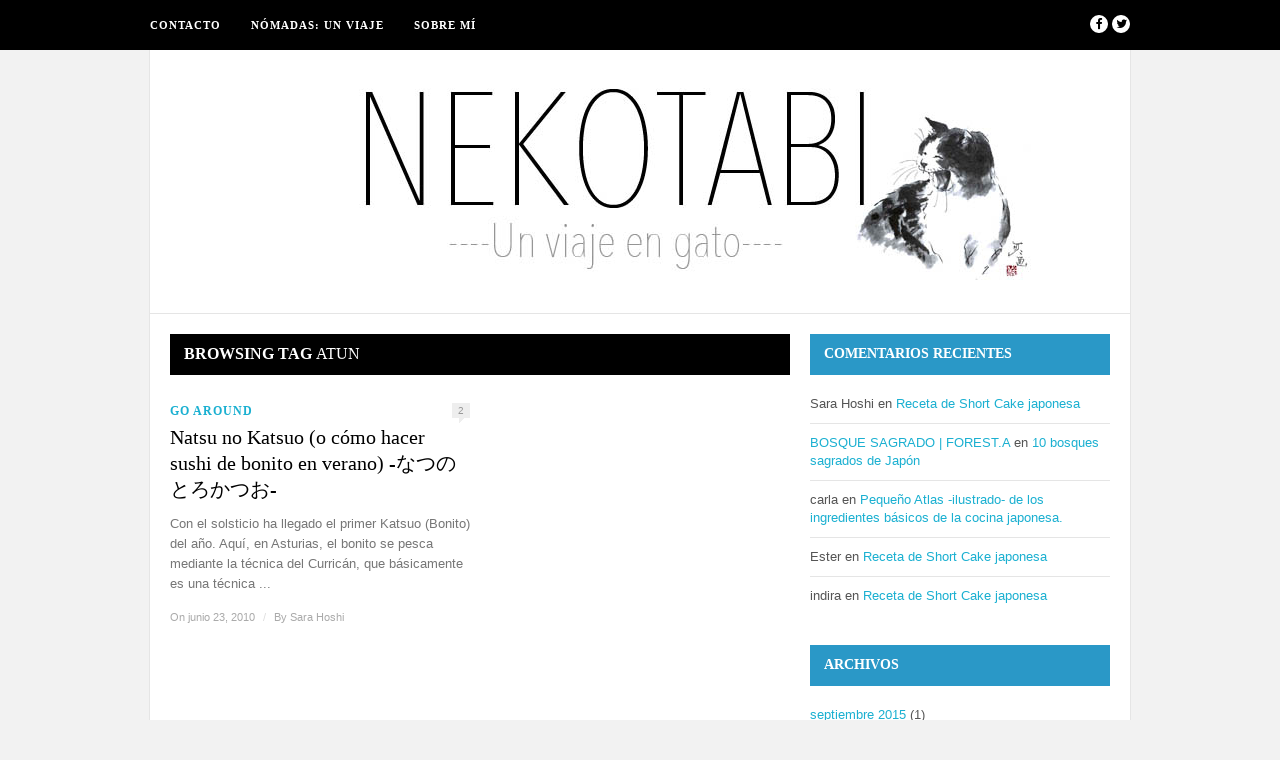

--- FILE ---
content_type: text/html; charset=UTF-8
request_url: https://www.nekotabi.es/tag/atun
body_size: 8803
content:
<!DOCTYPE html>
<html lang="es">

<head>

	<meta charset="UTF-8" />
	
	<title>atun | Nekotabi</title>
		<meta name="viewport" content="width=device-width, initial-scale=1.0, minimum-scale=1.0, maximum-scale=1.0" />
		<link rel="profile" href="http://gmpg.org/xfn/11" />
	<link rel="pingback" href="https://www.nekotabi.es/xmlrpc.php" />
	
		
	<link rel="alternate" type="application/rss+xml" title="Nekotabi RSS Feed" href="https://www.nekotabi.es/feed" />
	<link rel="alternate" type="application/atom+xml" title="Nekotabi Atom Feed" href="https://www.nekotabi.es/feed/atom" />
	<link rel="pingback" href="https://www.nekotabi.es/xmlrpc.php" />

	<meta name='robots' content='max-image-preview:large' />
<link rel='dns-prefetch' href='//assets.pinterest.com' />
<link rel='dns-prefetch' href='//maxcdn.bootstrapcdn.com' />
<link rel='dns-prefetch' href='//fonts.googleapis.com' />
<link rel="alternate" type="application/rss+xml" title="Nekotabi &raquo; Feed" href="https://www.nekotabi.es/feed" />
<link rel="alternate" type="application/rss+xml" title="Nekotabi &raquo; Feed de los comentarios" href="https://www.nekotabi.es/comments/feed" />
<link rel="alternate" type="application/rss+xml" title="Nekotabi &raquo; Etiqueta atun del feed" href="https://www.nekotabi.es/tag/atun/feed" />
<style id='wp-img-auto-sizes-contain-inline-css' type='text/css'>
img:is([sizes=auto i],[sizes^="auto," i]){contain-intrinsic-size:3000px 1500px}
/*# sourceURL=wp-img-auto-sizes-contain-inline-css */
</style>
<style id='wp-emoji-styles-inline-css' type='text/css'>

	img.wp-smiley, img.emoji {
		display: inline !important;
		border: none !important;
		box-shadow: none !important;
		height: 1em !important;
		width: 1em !important;
		margin: 0 0.07em !important;
		vertical-align: -0.1em !important;
		background: none !important;
		padding: 0 !important;
	}
/*# sourceURL=wp-emoji-styles-inline-css */
</style>
<style id='wp-block-library-inline-css' type='text/css'>
:root{--wp-block-synced-color:#7a00df;--wp-block-synced-color--rgb:122,0,223;--wp-bound-block-color:var(--wp-block-synced-color);--wp-editor-canvas-background:#ddd;--wp-admin-theme-color:#007cba;--wp-admin-theme-color--rgb:0,124,186;--wp-admin-theme-color-darker-10:#006ba1;--wp-admin-theme-color-darker-10--rgb:0,107,160.5;--wp-admin-theme-color-darker-20:#005a87;--wp-admin-theme-color-darker-20--rgb:0,90,135;--wp-admin-border-width-focus:2px}@media (min-resolution:192dpi){:root{--wp-admin-border-width-focus:1.5px}}.wp-element-button{cursor:pointer}:root .has-very-light-gray-background-color{background-color:#eee}:root .has-very-dark-gray-background-color{background-color:#313131}:root .has-very-light-gray-color{color:#eee}:root .has-very-dark-gray-color{color:#313131}:root .has-vivid-green-cyan-to-vivid-cyan-blue-gradient-background{background:linear-gradient(135deg,#00d084,#0693e3)}:root .has-purple-crush-gradient-background{background:linear-gradient(135deg,#34e2e4,#4721fb 50%,#ab1dfe)}:root .has-hazy-dawn-gradient-background{background:linear-gradient(135deg,#faaca8,#dad0ec)}:root .has-subdued-olive-gradient-background{background:linear-gradient(135deg,#fafae1,#67a671)}:root .has-atomic-cream-gradient-background{background:linear-gradient(135deg,#fdd79a,#004a59)}:root .has-nightshade-gradient-background{background:linear-gradient(135deg,#330968,#31cdcf)}:root .has-midnight-gradient-background{background:linear-gradient(135deg,#020381,#2874fc)}:root{--wp--preset--font-size--normal:16px;--wp--preset--font-size--huge:42px}.has-regular-font-size{font-size:1em}.has-larger-font-size{font-size:2.625em}.has-normal-font-size{font-size:var(--wp--preset--font-size--normal)}.has-huge-font-size{font-size:var(--wp--preset--font-size--huge)}.has-text-align-center{text-align:center}.has-text-align-left{text-align:left}.has-text-align-right{text-align:right}.has-fit-text{white-space:nowrap!important}#end-resizable-editor-section{display:none}.aligncenter{clear:both}.items-justified-left{justify-content:flex-start}.items-justified-center{justify-content:center}.items-justified-right{justify-content:flex-end}.items-justified-space-between{justify-content:space-between}.screen-reader-text{border:0;clip-path:inset(50%);height:1px;margin:-1px;overflow:hidden;padding:0;position:absolute;width:1px;word-wrap:normal!important}.screen-reader-text:focus{background-color:#ddd;clip-path:none;color:#444;display:block;font-size:1em;height:auto;left:5px;line-height:normal;padding:15px 23px 14px;text-decoration:none;top:5px;width:auto;z-index:100000}html :where(.has-border-color){border-style:solid}html :where([style*=border-top-color]){border-top-style:solid}html :where([style*=border-right-color]){border-right-style:solid}html :where([style*=border-bottom-color]){border-bottom-style:solid}html :where([style*=border-left-color]){border-left-style:solid}html :where([style*=border-width]){border-style:solid}html :where([style*=border-top-width]){border-top-style:solid}html :where([style*=border-right-width]){border-right-style:solid}html :where([style*=border-bottom-width]){border-bottom-style:solid}html :where([style*=border-left-width]){border-left-style:solid}html :where(img[class*=wp-image-]){height:auto;max-width:100%}:where(figure){margin:0 0 1em}html :where(.is-position-sticky){--wp-admin--admin-bar--position-offset:var(--wp-admin--admin-bar--height,0px)}@media screen and (max-width:600px){html :where(.is-position-sticky){--wp-admin--admin-bar--position-offset:0px}}

/*# sourceURL=wp-block-library-inline-css */
</style><style id='global-styles-inline-css' type='text/css'>
:root{--wp--preset--aspect-ratio--square: 1;--wp--preset--aspect-ratio--4-3: 4/3;--wp--preset--aspect-ratio--3-4: 3/4;--wp--preset--aspect-ratio--3-2: 3/2;--wp--preset--aspect-ratio--2-3: 2/3;--wp--preset--aspect-ratio--16-9: 16/9;--wp--preset--aspect-ratio--9-16: 9/16;--wp--preset--color--black: #000000;--wp--preset--color--cyan-bluish-gray: #abb8c3;--wp--preset--color--white: #ffffff;--wp--preset--color--pale-pink: #f78da7;--wp--preset--color--vivid-red: #cf2e2e;--wp--preset--color--luminous-vivid-orange: #ff6900;--wp--preset--color--luminous-vivid-amber: #fcb900;--wp--preset--color--light-green-cyan: #7bdcb5;--wp--preset--color--vivid-green-cyan: #00d084;--wp--preset--color--pale-cyan-blue: #8ed1fc;--wp--preset--color--vivid-cyan-blue: #0693e3;--wp--preset--color--vivid-purple: #9b51e0;--wp--preset--gradient--vivid-cyan-blue-to-vivid-purple: linear-gradient(135deg,rgb(6,147,227) 0%,rgb(155,81,224) 100%);--wp--preset--gradient--light-green-cyan-to-vivid-green-cyan: linear-gradient(135deg,rgb(122,220,180) 0%,rgb(0,208,130) 100%);--wp--preset--gradient--luminous-vivid-amber-to-luminous-vivid-orange: linear-gradient(135deg,rgb(252,185,0) 0%,rgb(255,105,0) 100%);--wp--preset--gradient--luminous-vivid-orange-to-vivid-red: linear-gradient(135deg,rgb(255,105,0) 0%,rgb(207,46,46) 100%);--wp--preset--gradient--very-light-gray-to-cyan-bluish-gray: linear-gradient(135deg,rgb(238,238,238) 0%,rgb(169,184,195) 100%);--wp--preset--gradient--cool-to-warm-spectrum: linear-gradient(135deg,rgb(74,234,220) 0%,rgb(151,120,209) 20%,rgb(207,42,186) 40%,rgb(238,44,130) 60%,rgb(251,105,98) 80%,rgb(254,248,76) 100%);--wp--preset--gradient--blush-light-purple: linear-gradient(135deg,rgb(255,206,236) 0%,rgb(152,150,240) 100%);--wp--preset--gradient--blush-bordeaux: linear-gradient(135deg,rgb(254,205,165) 0%,rgb(254,45,45) 50%,rgb(107,0,62) 100%);--wp--preset--gradient--luminous-dusk: linear-gradient(135deg,rgb(255,203,112) 0%,rgb(199,81,192) 50%,rgb(65,88,208) 100%);--wp--preset--gradient--pale-ocean: linear-gradient(135deg,rgb(255,245,203) 0%,rgb(182,227,212) 50%,rgb(51,167,181) 100%);--wp--preset--gradient--electric-grass: linear-gradient(135deg,rgb(202,248,128) 0%,rgb(113,206,126) 100%);--wp--preset--gradient--midnight: linear-gradient(135deg,rgb(2,3,129) 0%,rgb(40,116,252) 100%);--wp--preset--font-size--small: 13px;--wp--preset--font-size--medium: 20px;--wp--preset--font-size--large: 36px;--wp--preset--font-size--x-large: 42px;--wp--preset--spacing--20: 0.44rem;--wp--preset--spacing--30: 0.67rem;--wp--preset--spacing--40: 1rem;--wp--preset--spacing--50: 1.5rem;--wp--preset--spacing--60: 2.25rem;--wp--preset--spacing--70: 3.38rem;--wp--preset--spacing--80: 5.06rem;--wp--preset--shadow--natural: 6px 6px 9px rgba(0, 0, 0, 0.2);--wp--preset--shadow--deep: 12px 12px 50px rgba(0, 0, 0, 0.4);--wp--preset--shadow--sharp: 6px 6px 0px rgba(0, 0, 0, 0.2);--wp--preset--shadow--outlined: 6px 6px 0px -3px rgb(255, 255, 255), 6px 6px rgb(0, 0, 0);--wp--preset--shadow--crisp: 6px 6px 0px rgb(0, 0, 0);}:where(.is-layout-flex){gap: 0.5em;}:where(.is-layout-grid){gap: 0.5em;}body .is-layout-flex{display: flex;}.is-layout-flex{flex-wrap: wrap;align-items: center;}.is-layout-flex > :is(*, div){margin: 0;}body .is-layout-grid{display: grid;}.is-layout-grid > :is(*, div){margin: 0;}:where(.wp-block-columns.is-layout-flex){gap: 2em;}:where(.wp-block-columns.is-layout-grid){gap: 2em;}:where(.wp-block-post-template.is-layout-flex){gap: 1.25em;}:where(.wp-block-post-template.is-layout-grid){gap: 1.25em;}.has-black-color{color: var(--wp--preset--color--black) !important;}.has-cyan-bluish-gray-color{color: var(--wp--preset--color--cyan-bluish-gray) !important;}.has-white-color{color: var(--wp--preset--color--white) !important;}.has-pale-pink-color{color: var(--wp--preset--color--pale-pink) !important;}.has-vivid-red-color{color: var(--wp--preset--color--vivid-red) !important;}.has-luminous-vivid-orange-color{color: var(--wp--preset--color--luminous-vivid-orange) !important;}.has-luminous-vivid-amber-color{color: var(--wp--preset--color--luminous-vivid-amber) !important;}.has-light-green-cyan-color{color: var(--wp--preset--color--light-green-cyan) !important;}.has-vivid-green-cyan-color{color: var(--wp--preset--color--vivid-green-cyan) !important;}.has-pale-cyan-blue-color{color: var(--wp--preset--color--pale-cyan-blue) !important;}.has-vivid-cyan-blue-color{color: var(--wp--preset--color--vivid-cyan-blue) !important;}.has-vivid-purple-color{color: var(--wp--preset--color--vivid-purple) !important;}.has-black-background-color{background-color: var(--wp--preset--color--black) !important;}.has-cyan-bluish-gray-background-color{background-color: var(--wp--preset--color--cyan-bluish-gray) !important;}.has-white-background-color{background-color: var(--wp--preset--color--white) !important;}.has-pale-pink-background-color{background-color: var(--wp--preset--color--pale-pink) !important;}.has-vivid-red-background-color{background-color: var(--wp--preset--color--vivid-red) !important;}.has-luminous-vivid-orange-background-color{background-color: var(--wp--preset--color--luminous-vivid-orange) !important;}.has-luminous-vivid-amber-background-color{background-color: var(--wp--preset--color--luminous-vivid-amber) !important;}.has-light-green-cyan-background-color{background-color: var(--wp--preset--color--light-green-cyan) !important;}.has-vivid-green-cyan-background-color{background-color: var(--wp--preset--color--vivid-green-cyan) !important;}.has-pale-cyan-blue-background-color{background-color: var(--wp--preset--color--pale-cyan-blue) !important;}.has-vivid-cyan-blue-background-color{background-color: var(--wp--preset--color--vivid-cyan-blue) !important;}.has-vivid-purple-background-color{background-color: var(--wp--preset--color--vivid-purple) !important;}.has-black-border-color{border-color: var(--wp--preset--color--black) !important;}.has-cyan-bluish-gray-border-color{border-color: var(--wp--preset--color--cyan-bluish-gray) !important;}.has-white-border-color{border-color: var(--wp--preset--color--white) !important;}.has-pale-pink-border-color{border-color: var(--wp--preset--color--pale-pink) !important;}.has-vivid-red-border-color{border-color: var(--wp--preset--color--vivid-red) !important;}.has-luminous-vivid-orange-border-color{border-color: var(--wp--preset--color--luminous-vivid-orange) !important;}.has-luminous-vivid-amber-border-color{border-color: var(--wp--preset--color--luminous-vivid-amber) !important;}.has-light-green-cyan-border-color{border-color: var(--wp--preset--color--light-green-cyan) !important;}.has-vivid-green-cyan-border-color{border-color: var(--wp--preset--color--vivid-green-cyan) !important;}.has-pale-cyan-blue-border-color{border-color: var(--wp--preset--color--pale-cyan-blue) !important;}.has-vivid-cyan-blue-border-color{border-color: var(--wp--preset--color--vivid-cyan-blue) !important;}.has-vivid-purple-border-color{border-color: var(--wp--preset--color--vivid-purple) !important;}.has-vivid-cyan-blue-to-vivid-purple-gradient-background{background: var(--wp--preset--gradient--vivid-cyan-blue-to-vivid-purple) !important;}.has-light-green-cyan-to-vivid-green-cyan-gradient-background{background: var(--wp--preset--gradient--light-green-cyan-to-vivid-green-cyan) !important;}.has-luminous-vivid-amber-to-luminous-vivid-orange-gradient-background{background: var(--wp--preset--gradient--luminous-vivid-amber-to-luminous-vivid-orange) !important;}.has-luminous-vivid-orange-to-vivid-red-gradient-background{background: var(--wp--preset--gradient--luminous-vivid-orange-to-vivid-red) !important;}.has-very-light-gray-to-cyan-bluish-gray-gradient-background{background: var(--wp--preset--gradient--very-light-gray-to-cyan-bluish-gray) !important;}.has-cool-to-warm-spectrum-gradient-background{background: var(--wp--preset--gradient--cool-to-warm-spectrum) !important;}.has-blush-light-purple-gradient-background{background: var(--wp--preset--gradient--blush-light-purple) !important;}.has-blush-bordeaux-gradient-background{background: var(--wp--preset--gradient--blush-bordeaux) !important;}.has-luminous-dusk-gradient-background{background: var(--wp--preset--gradient--luminous-dusk) !important;}.has-pale-ocean-gradient-background{background: var(--wp--preset--gradient--pale-ocean) !important;}.has-electric-grass-gradient-background{background: var(--wp--preset--gradient--electric-grass) !important;}.has-midnight-gradient-background{background: var(--wp--preset--gradient--midnight) !important;}.has-small-font-size{font-size: var(--wp--preset--font-size--small) !important;}.has-medium-font-size{font-size: var(--wp--preset--font-size--medium) !important;}.has-large-font-size{font-size: var(--wp--preset--font-size--large) !important;}.has-x-large-font-size{font-size: var(--wp--preset--font-size--x-large) !important;}
/*# sourceURL=global-styles-inline-css */
</style>

<style id='classic-theme-styles-inline-css' type='text/css'>
/*! This file is auto-generated */
.wp-block-button__link{color:#fff;background-color:#32373c;border-radius:9999px;box-shadow:none;text-decoration:none;padding:calc(.667em + 2px) calc(1.333em + 2px);font-size:1.125em}.wp-block-file__button{background:#32373c;color:#fff;text-decoration:none}
/*# sourceURL=/wp-includes/css/classic-themes.min.css */
</style>
<link rel='stylesheet' id='style-css' href='https://www.nekotabi.es/wp-content/themes/hickory/style.css?ver=efe76a827f1c9e48f2cc56162fc79c24' type='text/css' media='all' />
<link rel='stylesheet' id='responsive-css' href='https://www.nekotabi.es/wp-content/themes/hickory/css/responsive.css?ver=efe76a827f1c9e48f2cc56162fc79c24' type='text/css' media='all' />
<link rel='stylesheet' id='font-awesome-css' href='//maxcdn.bootstrapcdn.com/font-awesome/4.3.0/css/font-awesome.min.css?ver=efe76a827f1c9e48f2cc56162fc79c24' type='text/css' media='all' />
<link rel='stylesheet' id='default_nav_font-css' href='http://fonts.googleapis.com/css?family=Lato%3A400%2C700&#038;ver=efe76a827f1c9e48f2cc56162fc79c24' type='text/css' media='all' />
<link rel='stylesheet' id='default_headings_font-css' href='http://fonts.googleapis.com/css?family=Roboto%3A400%2C100%2C300%2C700&#038;ver=efe76a827f1c9e48f2cc56162fc79c24' type='text/css' media='all' />
<link rel='stylesheet' id='default_body_font-css' href='http://fonts.googleapis.com/css?family=Droid+Sans%3A400%2C700&#038;ver=efe76a827f1c9e48f2cc56162fc79c24' type='text/css' media='all' />
<script type="text/javascript" src="https://www.nekotabi.es/wp-includes/js/jquery/jquery.min.js?ver=3.7.1" id="jquery-core-js"></script>
<script type="text/javascript" src="https://www.nekotabi.es/wp-includes/js/jquery/jquery-migrate.min.js?ver=3.4.1" id="jquery-migrate-js"></script>
<link rel="https://api.w.org/" href="https://www.nekotabi.es/wp-json/" /><link rel="alternate" title="JSON" type="application/json" href="https://www.nekotabi.es/wp-json/wp/v2/tags/127" /><link rel="EditURI" type="application/rsd+xml" title="RSD" href="https://www.nekotabi.es/xmlrpc.php?rsd" />
	<style type="text/css">
		
				
		
					#header {
				padding:30px 20px;
			}
				
					#header #logo {
				text-align:center;
							}
				
					a, #footer .widget p a, #footer .widget ul.side-newsfeed li h4 a, .post-author .author-info .author-connect span.connect-text, .post-entry blockquote p, .item span.category a, #footer .widget a:hover {
				color:#1bb0d1;
			}
			
			.item .item-image .review-box, .thecomment span.reply a.comment-reply-link, #respond #submit, .post-review .review-top .overall-score, .post-review .review-criteria .criteria .thescore, .flex-control-paging li a.flex-active, .content.sidebar ul.newsfeed.classic li .item .item-image .review-box, #sidebar .widget ul.side-newsfeed li .side-item .side-image .review-box {
				background:#1bb0d1;
			}
				
					body {
				background-color:#f2f2f2;
			}
				
				
					#wrapper {
				border-right:1px solid #e5e5e5;
				border-left:1px solid #e5e5e5;
			}
				
					#navigation_bar, .mean-container .mean-bar, .mean-container .mean-nav {
				background:#000000;
			}
				
					#navigation ul li a {
				color:#ffffff;
			}
				
					#navigation ul li a:hover {
				color:#999999;
			}
				
					#navigation ul li ul li a {
				background:#000000;
			}
				
					#navigation ul li ul li a:hover {
				background:#444444;
			}
				
					#navigation ul li ul li a {
				border-color:#444444;
			}
				
					#navigation ul li ul li a {
				color:#aaaaaa;
			}
				
					#navigation ul li ul li a:hover {
				color:#ffffff;
			}
				
					#header {
				background:#ffffff;
			}
				
					h2.content-heading {
				background:#000000;
			}
				
					h2.content-heading, h2.content-heading span.thin, h2.content-heading a {
				color:#ffffff;
			}
				
					#sidebar .widget h3.widget_title, #sidebar .widget .tabs-wrapper ul.tabs {
				background:#2a98c7;
			}
				
					#sidebar .widget h3.widget_title, #sidebar .widget .tabs-wrapper ul.tabs li.active a {
				color:#ffffff;
			}
				
				
				
				
				
				
				
				
				
				
				
				
				
				
				
						
				
	</style><style type="text/css">.recentcomments a{display:inline !important;padding:0 !important;margin:0 !important;}</style>	</head>

<body class="archive tag tag-atun tag-127 wp-theme-hickory responsive">

		<div id="navigation_bar">
		
		<div class="container top">
			
			<div id="navigation">
				<div class="menu"><ul>
<li class="page_item page-item-17"><a href="https://www.nekotabi.es/contacto">Contacto</a></li>
<li class="page_item page-item-3943"><a href="https://www.nekotabi.es/nomadas-un-viaje">NÓMADAS: Un viaje</a></li>
<li class="page_item page-item-2"><a href="https://www.nekotabi.es/about">Sobre mí</a></li>
</ul></div>
	
			</div>
				
							
						
				<div id="top_social" class="search">
					
					<a href="http://facebook.com/284091231722"><i class="fa fa-facebook"></i></a>					<a href="http://twitter.com/https://twitter.com/SaraNekotabi"><i class="fa fa-twitter"></i></a>																																													
				</div>
				
			
		</div>
	
	</div>
	
	<div id="wrapper">
	
		<div class="container">
		
			<div id="header">
			
				<div id="logo">
				
											<a href="https://www.nekotabi.es"><img src="http://www.nekotabi.es/wp-content/uploads/2013/09/logonekotabi2.jpg" alt="Nekotabi" /></a>
					
				</div>
				
							
			</div>			
			<div class="content sidebar">
				
				  
					
								
								
												<h2 class="content-heading">Browsing Tag <span class="thin">atun</span></h2>
								
				<ul class="newsfeed">
				
																
					<li>
					
					<div class="item">
							
						<div class="item-image">
						
												
															
														
													
													
						</div>
						
												<span class="category">
							<a href="https://www.nekotabi.es/category/yo">Go around</a>						</span>
						<span class="item-comments"><a href="https://www.nekotabi.es/natsu-no-katsuo-o-como-hacer-sushi-de-bonito-en-verano-%e3%81%aa%e3%81%a4%e3%81%ae%e3%81%a8%e3%82%8d%e3%81%8b%e3%81%a4%e3%81%8a/645#comments">2</a></span>
						<h3><a href="https://www.nekotabi.es/natsu-no-katsuo-o-como-hacer-sushi-de-bonito-en-verano-%e3%81%aa%e3%81%a4%e3%81%ae%e3%81%a8%e3%82%8d%e3%81%8b%e3%81%a4%e3%81%8a/645" rel="bookmark">Natsu no Katsuo (o cómo hacer sushi de bonito en verano) -なつのとろかつお-</a></h3>
													
							<p>Con el solsticio ha llegado el primer Katsuo (Bonito) del año. Aquí, en Asturias, el bonito se pesca mediante la técnica del Curricán, que básicamente es una técnica ...</p>
								
												<span class="item_meta">On junio 23, 2010 <span class="line">/</span> By <a href="https://www.nekotabi.es/author/sara-hoshi" title="Entradas de Sara Hoshi" rel="author">Sara Hoshi</a></span>
												
					</div>
					
					</li>
				
								
				</ul>
				
								
									
				
			
			</div>

			<div id="sidebar">
				
				<!-- SIDEBAR WIDGET AREA -->
				<div class="widget"><h3 class="widget_title">Comentarios Recientes</h3><ul id="recentcomments"><li class="recentcomments"><span class="comment-author-link">Sara Hoshi</span> en <a href="https://www.nekotabi.es/receta-de-short-cake-japonesa/2156#comment-7753">Receta de Short Cake japonesa</a></li><li class="recentcomments"><span class="comment-author-link"><a href="https://forestta.wordpress.com/2015/05/29/bosque-sagrado/" class="url" rel="ugc external nofollow">BOSQUE SAGRADO | FOREST.A</a></span> en <a href="https://www.nekotabi.es/10-bosques-sagrados-de-japon/1747#comment-6317">10 bosques sagrados de Japón</a></li><li class="recentcomments"><span class="comment-author-link">carla</span> en <a href="https://www.nekotabi.es/pequeno-atlas-ilustrado-de-los-ingredientes-basicos-de-la-cocina-japonesa/251#comment-6295">Pequeño Atlas -ilustrado- de los ingredientes básicos de la cocina japonesa.</a></li><li class="recentcomments"><span class="comment-author-link">Ester</span> en <a href="https://www.nekotabi.es/receta-de-short-cake-japonesa/2156#comment-6098">Receta de Short Cake japonesa</a></li><li class="recentcomments"><span class="comment-author-link">indira</span> en <a href="https://www.nekotabi.es/receta-de-short-cake-japonesa/2156#comment-5970">Receta de Short Cake japonesa</a></li></ul></div><div class="widget"><h3 class="widget_title">Archivos</h3>
			<ul>
					<li><a href='https://www.nekotabi.es/date/2015/09'>septiembre 2015</a>&nbsp;(1)</li>
	<li><a href='https://www.nekotabi.es/date/2014/03'>marzo 2014</a>&nbsp;(2)</li>
	<li><a href='https://www.nekotabi.es/date/2012/04'>abril 2012</a>&nbsp;(2)</li>
	<li><a href='https://www.nekotabi.es/date/2012/03'>marzo 2012</a>&nbsp;(4)</li>
	<li><a href='https://www.nekotabi.es/date/2012/02'>febrero 2012</a>&nbsp;(6)</li>
	<li><a href='https://www.nekotabi.es/date/2012/01'>enero 2012</a>&nbsp;(4)</li>
	<li><a href='https://www.nekotabi.es/date/2011/12'>diciembre 2011</a>&nbsp;(6)</li>
	<li><a href='https://www.nekotabi.es/date/2011/10'>octubre 2011</a>&nbsp;(3)</li>
	<li><a href='https://www.nekotabi.es/date/2011/09'>septiembre 2011</a>&nbsp;(2)</li>
	<li><a href='https://www.nekotabi.es/date/2011/08'>agosto 2011</a>&nbsp;(12)</li>
	<li><a href='https://www.nekotabi.es/date/2011/07'>julio 2011</a>&nbsp;(2)</li>
	<li><a href='https://www.nekotabi.es/date/2011/06'>junio 2011</a>&nbsp;(13)</li>
	<li><a href='https://www.nekotabi.es/date/2011/05'>mayo 2011</a>&nbsp;(6)</li>
	<li><a href='https://www.nekotabi.es/date/2011/04'>abril 2011</a>&nbsp;(9)</li>
	<li><a href='https://www.nekotabi.es/date/2011/03'>marzo 2011</a>&nbsp;(10)</li>
	<li><a href='https://www.nekotabi.es/date/2011/02'>febrero 2011</a>&nbsp;(21)</li>
	<li><a href='https://www.nekotabi.es/date/2011/01'>enero 2011</a>&nbsp;(11)</li>
	<li><a href='https://www.nekotabi.es/date/2010/12'>diciembre 2010</a>&nbsp;(4)</li>
	<li><a href='https://www.nekotabi.es/date/2010/11'>noviembre 2010</a>&nbsp;(17)</li>
	<li><a href='https://www.nekotabi.es/date/2010/10'>octubre 2010</a>&nbsp;(20)</li>
	<li><a href='https://www.nekotabi.es/date/2010/09'>septiembre 2010</a>&nbsp;(22)</li>
	<li><a href='https://www.nekotabi.es/date/2010/08'>agosto 2010</a>&nbsp;(8)</li>
	<li><a href='https://www.nekotabi.es/date/2010/07'>julio 2010</a>&nbsp;(1)</li>
	<li><a href='https://www.nekotabi.es/date/2010/06'>junio 2010</a>&nbsp;(4)</li>
	<li><a href='https://www.nekotabi.es/date/2010/05'>mayo 2010</a>&nbsp;(2)</li>
	<li><a href='https://www.nekotabi.es/date/2010/04'>abril 2010</a>&nbsp;(1)</li>
	<li><a href='https://www.nekotabi.es/date/2010/03'>marzo 2010</a>&nbsp;(3)</li>
	<li><a href='https://www.nekotabi.es/date/2010/02'>febrero 2010</a>&nbsp;(8)</li>
	<li><a href='https://www.nekotabi.es/date/2010/01'>enero 2010</a>&nbsp;(3)</li>
			</ul>

			</div><div class="widget">			<div class="textwidget"></div>
		</div>			
			</div>			

		</div>
		<!-- END CONTAINER -->
		
	</div>
	<!-- END WRAPPER -->
	
	<div id="footer">
	
		<div class="container footer">
		
			<div class="footer_top">
				
				<div class="footer_navigation">
				
					<div class="menu"><ul>
<li class="page_item page-item-17"><a href="https://www.nekotabi.es/contacto">Contacto</a></li>
<li class="page_item page-item-3943"><a href="https://www.nekotabi.es/nomadas-un-viaje">NÓMADAS: Un viaje</a></li>
<li class="page_item page-item-2"><a href="https://www.nekotabi.es/about">Sobre mí</a></li>
</ul></div>
	
				
				</div>
				
								<div id="footer_social">
				
					<a href="http://facebook.com/284091231722"><i class="fa fa-facebook"></i></a>					<a href="http://twitter.com/https://twitter.com/SaraNekotabi"><i class="fa fa-twitter"></i></a>																																													
				</div>
								
			</div>
			
						<div class="widget_area">
				
				<div class="widget first"><h3 class="widget_title">Yo leo a...</h3>
	<ul class='xoxo blogroll'>
<li><a href="http://www.ajapon.com/">Ajapon</a></li>
<li><a href="http://www.amanecerin.es/">Amanecerin</a></li>
<li><a href="http://javierisampedro.com/">Chicharrero por Hong Kong</a></li>
<li><a href="http://www.comerjapones.com/">Comerjapones</a></li>
<li><a href="http://www.ignacioizquierdo.com/blog/">Cronicas de una Cámara</a></li>
<li><a href="http://elpachinko.com/">El pachinko</a></li>
<li><a href="http://flapyinjapan.com/">Flapyinjapan</a></li>
<li><a href="http://holataipei.wordpress.com/" title="Blog sobre la vida en Taipei y Taiwan">Hola Taipei</a></li>
<li><a href="http://ikublog.com/">Ikublog</a></li>
<li><a href="http://www.iluna.es">Iluna</a></li>
<li><a href="http://www.japonshop.com/" title="Tienda on line de alimentacion japonesa con muchisimas cosas buenas!!">Japon Shop</a></li>
<li><a href="http://japoneando.com/">Japoneando</a></li>
<li><a href="http://www.kirainet.com/">Kirai</a></li>
<li><a href="http://laarcadiadeurias.net/">La arcadia de Urias</a></li>
<li><a href="http://www.motomachicakeblog.com">motomachicakeblog</a></li>
<li><a href="http://uvepece.wordpress.com/" rel="friend" title="Un blog de un estudie¡ante español sobre temas varios, viajes, arte, cine, música!">Nada que Contar</a></li>
<li><a href="http://nekikun.com/">Nekikun</a></li>
<li><a href="http://nihonmonamour.com">Nihonmonamour</a></li>
<li><a href="http://www.paelladekimchi.com">Paelladekimchi</a></li>
<li><a href="http://www.pepinismo.net/">Pepinismo</a></li>
<li><a href="http://www.tierradegaviotas.es/">Tierra de Gaviotas</a></li>
<li><a href="http://todokawaii.com/">Todo Kawaii</a></li>
<li><a href="http://www.ungatonipon.com/">Un gato Nipón</a></li>
<li><a href="http://unajaponesaenjapon.com">Unajaponesaenjapon</a></li>

	</ul>
</div>
			
				
		<div class="widget">
		<h3 class="widget_title">Posts recientes</h3>
		<ul>
											<li>
					<a href="https://www.nekotabi.es/y-volver-volver-volver/4737">Y Volver, volver, volver</a>
									</li>
											<li>
					<a href="https://www.nekotabi.es/singapore-entrar-en-asia/4657">Singapore: entrar en Asia</a>
									</li>
											<li>
					<a href="https://www.nekotabi.es/dubai-o-do-buy/4616">Dubai o «Do Buy»</a>
									</li>
											<li>
					<a href="https://www.nekotabi.es/vietnam-bahia-de-ha-long/4181">Vietnam: Bahía de Ha Long</a>
									</li>
											<li>
					<a href="https://www.nekotabi.es/vietnam-hanoi/4068">Vietnam: Hanoi</a>
									</li>
					</ul>

		</div>			
				<div class="widget"><h3 class="widget_title">Etiquetas</h3><div class="tagcloud"><a href="https://www.nekotabi.es/tag/aprender-kanjis" class="tag-cloud-link tag-link-158 tag-link-position-1" style="font-size: 8pt;" aria-label="aprender kanjis (11 elementos)">aprender kanjis</a>
<a href="https://www.nekotabi.es/tag/chile" class="tag-cloud-link tag-link-1398 tag-link-position-2" style="font-size: 8.7118644067797pt;" aria-label="Chile (12 elementos)">Chile</a>
<a href="https://www.nekotabi.es/tag/cine-japon" class="tag-cloud-link tag-link-233 tag-link-position-3" style="font-size: 9.6610169491525pt;" aria-label="cine japon (13 elementos)">cine japon</a>
<a href="https://www.nekotabi.es/tag/cine-japones" class="tag-cloud-link tag-link-23 tag-link-position-4" style="font-size: 12.745762711864pt;" aria-label="cine japones (18 elementos)">cine japones</a>
<a href="https://www.nekotabi.es/tag/cocina-japonesa" class="tag-cloud-link tag-link-55 tag-link-position-5" style="font-size: 13.220338983051pt;" aria-label="cocina japonesa (19 elementos)">cocina japonesa</a>
<a href="https://www.nekotabi.es/tag/estudiar-japones" class="tag-cloud-link tag-link-149 tag-link-position-6" style="font-size: 12.745762711864pt;" aria-label="estudiar japones (18 elementos)">estudiar japones</a>
<a href="https://www.nekotabi.es/tag/estudiar-kanjis" class="tag-cloud-link tag-link-150 tag-link-position-7" style="font-size: 10.847457627119pt;" aria-label="estudiar kanjis (15 elementos)">estudiar kanjis</a>
<a href="https://www.nekotabi.es/tag/japon" class="tag-cloud-link tag-link-9 tag-link-position-8" style="font-size: 22pt;" aria-label="Japon (46 elementos)">Japon</a>
<a href="https://www.nekotabi.es/tag/japones" class="tag-cloud-link tag-link-148 tag-link-position-9" style="font-size: 8pt;" aria-label="japones (11 elementos)">japones</a>
<a href="https://www.nekotabi.es/tag/kanji" class="tag-cloud-link tag-link-255 tag-link-position-10" style="font-size: 8pt;" aria-label="Kanji (11 elementos)">Kanji</a>
<a href="https://www.nekotabi.es/tag/kanjis" class="tag-cloud-link tag-link-147 tag-link-position-11" style="font-size: 11.559322033898pt;" aria-label="kanjis (16 elementos)">kanjis</a>
<a href="https://www.nekotabi.es/tag/viaje-a-japon" class="tag-cloud-link tag-link-1395 tag-link-position-12" style="font-size: 9.6610169491525pt;" aria-label="Viaje a Japón (13 elementos)">Viaje a Japón</a>
<a href="https://www.nekotabi.es/tag/viaje-a-marruecos" class="tag-cloud-link tag-link-983 tag-link-position-13" style="font-size: 8.7118644067797pt;" aria-label="viaje a Marruecos (12 elementos)">viaje a Marruecos</a>
<a href="https://www.nekotabi.es/tag/viajes-2" class="tag-cloud-link tag-link-1060 tag-link-position-14" style="font-size: 11.559322033898pt;" aria-label="viajes (16 elementos)">viajes</a></div>
</div><div class="widget">			<div class="textwidget"></div>
		</div>			
								
			</div>
						
			<div class="footer_bottom">
				
								<p class="left">© 2013 Solo Pine Designs, Inc. All rights reserved.</p>
								
							</div>
			
		</div>
	
	</div>
	
	<script type="speculationrules">
{"prefetch":[{"source":"document","where":{"and":[{"href_matches":"/*"},{"not":{"href_matches":["/wp-*.php","/wp-admin/*","/wp-content/uploads/*","/wp-content/*","/wp-content/plugins/*","/wp-content/themes/hickory/*","/*\\?(.+)"]}},{"not":{"selector_matches":"a[rel~=\"nofollow\"]"}},{"not":{"selector_matches":".no-prefetch, .no-prefetch a"}}]},"eagerness":"conservative"}]}
</script>
<script type="text/javascript" src="https://www.nekotabi.es/wp-content/themes/hickory/js/jquery.meanmenu.min.js?ver=efe76a827f1c9e48f2cc56162fc79c24" id="meanmenu-js"></script>
<script type="text/javascript" id="hickory-js-extra">
/* <![CDATA[ */
var hick = {"is_home":"","is_single":""};
//# sourceURL=hickory-js-extra
/* ]]> */
</script>
<script type="text/javascript" src="https://www.nekotabi.es/wp-content/themes/hickory/js/hickory.js?ver=efe76a827f1c9e48f2cc56162fc79c24" id="hickory-js"></script>
<script type="text/javascript" src="//assets.pinterest.com/js/pinit.js?ver=efe76a827f1c9e48f2cc56162fc79c24" id="pinit-js"></script>
<script type="text/javascript" src="https://www.nekotabi.es/wp-content/themes/hickory/js/jquery.flexslider.js?ver=efe76a827f1c9e48f2cc56162fc79c24" id="flexslider-js"></script>
<script type="text/javascript" src="https://www.nekotabi.es/wp-content/themes/hickory/js/jquery.colorbox-min.js?ver=efe76a827f1c9e48f2cc56162fc79c24" id="colorbox-js"></script>
<script id="wp-emoji-settings" type="application/json">
{"baseUrl":"https://s.w.org/images/core/emoji/17.0.2/72x72/","ext":".png","svgUrl":"https://s.w.org/images/core/emoji/17.0.2/svg/","svgExt":".svg","source":{"concatemoji":"https://www.nekotabi.es/wp-includes/js/wp-emoji-release.min.js?ver=efe76a827f1c9e48f2cc56162fc79c24"}}
</script>
<script type="module">
/* <![CDATA[ */
/*! This file is auto-generated */
const a=JSON.parse(document.getElementById("wp-emoji-settings").textContent),o=(window._wpemojiSettings=a,"wpEmojiSettingsSupports"),s=["flag","emoji"];function i(e){try{var t={supportTests:e,timestamp:(new Date).valueOf()};sessionStorage.setItem(o,JSON.stringify(t))}catch(e){}}function c(e,t,n){e.clearRect(0,0,e.canvas.width,e.canvas.height),e.fillText(t,0,0);t=new Uint32Array(e.getImageData(0,0,e.canvas.width,e.canvas.height).data);e.clearRect(0,0,e.canvas.width,e.canvas.height),e.fillText(n,0,0);const a=new Uint32Array(e.getImageData(0,0,e.canvas.width,e.canvas.height).data);return t.every((e,t)=>e===a[t])}function p(e,t){e.clearRect(0,0,e.canvas.width,e.canvas.height),e.fillText(t,0,0);var n=e.getImageData(16,16,1,1);for(let e=0;e<n.data.length;e++)if(0!==n.data[e])return!1;return!0}function u(e,t,n,a){switch(t){case"flag":return n(e,"\ud83c\udff3\ufe0f\u200d\u26a7\ufe0f","\ud83c\udff3\ufe0f\u200b\u26a7\ufe0f")?!1:!n(e,"\ud83c\udde8\ud83c\uddf6","\ud83c\udde8\u200b\ud83c\uddf6")&&!n(e,"\ud83c\udff4\udb40\udc67\udb40\udc62\udb40\udc65\udb40\udc6e\udb40\udc67\udb40\udc7f","\ud83c\udff4\u200b\udb40\udc67\u200b\udb40\udc62\u200b\udb40\udc65\u200b\udb40\udc6e\u200b\udb40\udc67\u200b\udb40\udc7f");case"emoji":return!a(e,"\ud83e\u1fac8")}return!1}function f(e,t,n,a){let r;const o=(r="undefined"!=typeof WorkerGlobalScope&&self instanceof WorkerGlobalScope?new OffscreenCanvas(300,150):document.createElement("canvas")).getContext("2d",{willReadFrequently:!0}),s=(o.textBaseline="top",o.font="600 32px Arial",{});return e.forEach(e=>{s[e]=t(o,e,n,a)}),s}function r(e){var t=document.createElement("script");t.src=e,t.defer=!0,document.head.appendChild(t)}a.supports={everything:!0,everythingExceptFlag:!0},new Promise(t=>{let n=function(){try{var e=JSON.parse(sessionStorage.getItem(o));if("object"==typeof e&&"number"==typeof e.timestamp&&(new Date).valueOf()<e.timestamp+604800&&"object"==typeof e.supportTests)return e.supportTests}catch(e){}return null}();if(!n){if("undefined"!=typeof Worker&&"undefined"!=typeof OffscreenCanvas&&"undefined"!=typeof URL&&URL.createObjectURL&&"undefined"!=typeof Blob)try{var e="postMessage("+f.toString()+"("+[JSON.stringify(s),u.toString(),c.toString(),p.toString()].join(",")+"));",a=new Blob([e],{type:"text/javascript"});const r=new Worker(URL.createObjectURL(a),{name:"wpTestEmojiSupports"});return void(r.onmessage=e=>{i(n=e.data),r.terminate(),t(n)})}catch(e){}i(n=f(s,u,c,p))}t(n)}).then(e=>{for(const n in e)a.supports[n]=e[n],a.supports.everything=a.supports.everything&&a.supports[n],"flag"!==n&&(a.supports.everythingExceptFlag=a.supports.everythingExceptFlag&&a.supports[n]);var t;a.supports.everythingExceptFlag=a.supports.everythingExceptFlag&&!a.supports.flag,a.supports.everything||((t=a.source||{}).concatemoji?r(t.concatemoji):t.wpemoji&&t.twemoji&&(r(t.twemoji),r(t.wpemoji)))});
//# sourceURL=https://www.nekotabi.es/wp-includes/js/wp-emoji-loader.min.js
/* ]]> */
</script>
</body>
</html>